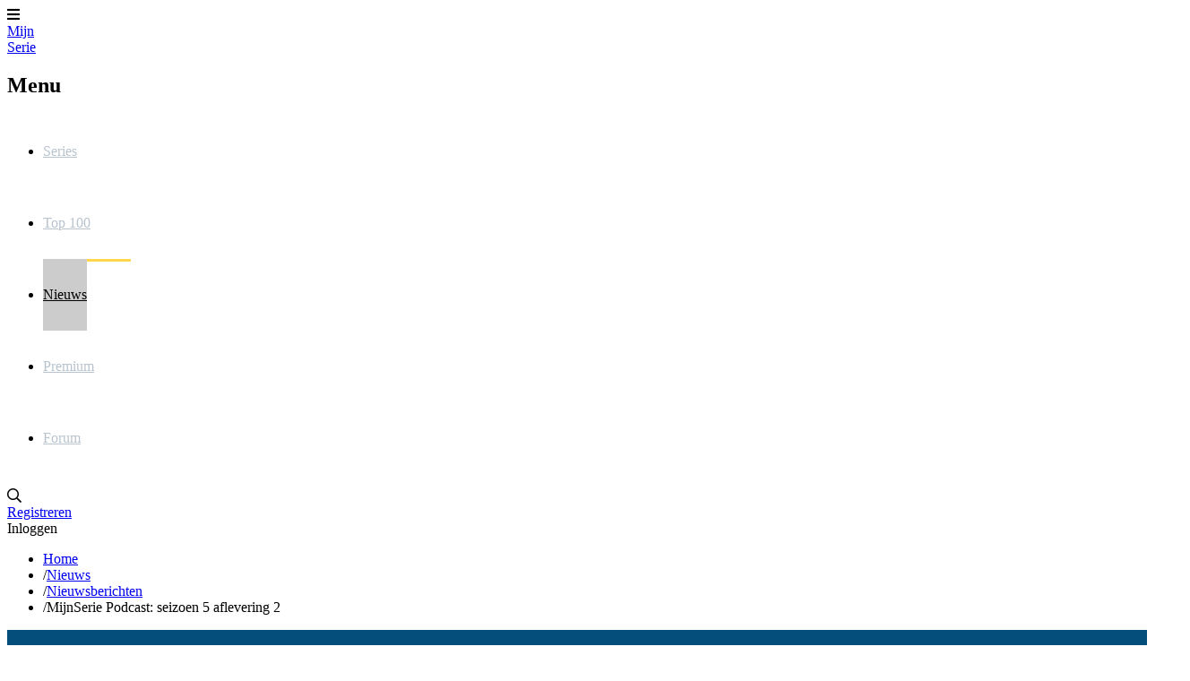

--- FILE ---
content_type: text/html; charset=utf-8
request_url: https://www.mijnserie.nl/nieuws/podcast/12345-mijnserie-podcast-seizoen-5-aflevering-2/
body_size: 8602
content:
<!DOCTYPE html>
<html lang="nl"><head><meta charset="utf-8"><title>MijnSerie Podcast: seizoen 5 aflevering 2 | MijnSerie.nl</title><base href="https://www.mijnserie.nl"><meta name="viewport" content="width=device-width, initial-scale=1"><meta name="csrf-token" content="DBtQkKIh27ucSU9n0mBtCACCTIVgPmgn4UNM4tx9"><meta name="app-name" content="MijnSerie.nl"><meta name="title" content="MijnSerie Podcast: seizoen 5 aflevering 2 | MijnSerie.nl"><meta name="google-site-verification" content="mT3AdzXrAWjXFSjs3TWXIMLUB_l2KYFXMnz2TyHV6R0"><meta name="apple-itunes-app" content="app-id=458973180"><meta name="google-play-app" content="app-id=com.phonegap.mijnserie"><meta name="app-name" content="MijnSerie"><meta name="description" content="In deze aflevering van de MijnSerie Podcast is Warrior (2019) serie van de maand."><meta name="thumbnail" content="https://cdn.myseries.tv/img/label/fanart/normal/mijnserie_podcast.png"><meta property="og:type" content="Article"><meta property="og:url" content="https://www.mijnserie.nl/nieuws/podcast/12345-mijnserie-podcast-seizoen-5-aflevering-2/"><meta property="og:title" content="MijnSerie Podcast: seizoen 5 aflevering 2"><meta property="og:description" content="In deze aflevering van de MijnSerie Podcast is Warrior (2019) serie van de maand."><meta property="og:image" content="https://cdn.myseries.tv/img/label/fanart/normal/mijnserie_podcast.png"><meta property="og:image:width" content="960"><meta property="og:image:height" content="540"><link rel="apple-touch-icon" type="image/png" sizes="180x180" href="https://cdn.myseries.tv/img/ms/mijnserie_180.png"><link href="https://cdn.myseries.tv/img/ms/favicon.png" rel="icon" sizes="32x32" type="image/png"><link href="https://cdn.myseries.tv/img/ms/favicon16x16.png" rel="icon" sizes="16x16" type="image/png"><link href="https://cdn.myseries.tv/img/ms/favicon.ico" rel="shortcut icon"><link rel="canonical" href="https://www.mijnserie.nl/nieuws/podcast/12345-mijnserie-podcast-seizoen-5-aflevering-2/"><meta content="MijnSerie.nl" name="apple-mobile-web-app-title"><link rel="amphtml" href="/googleamp/nieuws/12345-mijnserie-podcast-seizoen-5-aflevering-2/"><link rel="preconnect" href="https://fonts.googleapis.com"><link rel="preconnect" href="https://fonts.gstatic.com" crossorigin><link href="https://fonts.googleapis.com/css2?family=Roboto:wght@300;400;500;700&amp;display=swap" rel="stylesheet" defer><link rel="preload" as="style" href="https://www.mijnserie.nl/build-web/assets/app-BQxMlIGr.css"><link rel="stylesheet" href="https://www.mijnserie.nl/build-web/assets/app-BQxMlIGr.css"><link rel="modulepreload" as="script" href="https://www.mijnserie.nl/build-web/assets/start-D310xlZC.js"><script type="module" src="https://www.mijnserie.nl/build-web/assets/start-D310xlZC.js"></script></head><body class="bg-gray-lighter dark:bg-blue-darker "><div class="pt-20 flex flex-col min-h-screen"><header class="fixed top-0 left-0 right-0 bg-blue h-20 flex text-[0px] text-white z-2147483645 w-full shadow-xl" x-data="{ open: false }" x-on:click.away="open = false; document.body.classList.remove('leftMenu');" x-bind:class="open ? 'left-64 lg:left-0' : ''"><div class="lg:hidden text-[32px] text-white text-center leading-[80px] px-5 cursor-pointer hover:bg-black/5" x-on:click="open = ! open; if(open) { document.body.classList.add('leftMenu'); } else { document.body.classList.remove('leftMenu'); }" x-bind:class="open ? 'bg-black/10' : ''"><i class="fas fa-bars"></i></div><a href="/" class="text-white text-[26px] font-bold h-20 py-2.5 px-3 sm:px-[30px] leading-[30px] text-center lg:ml-5 hover:bg-black/5 "> Mijn<br><span class="text-blue-lighter">Serie</span></a><nav class="lg:inline-block lg:relative lg:w-auto lg:bottom-auto lg:h-auto fixed left-0 top-0 bottom-0 bg-blue h-screen w-64" x-cloak x-bind:class="!open ? 'hidden' : ''"><h2 class="lg:hidden text-lg text-white leading-[80px] px-[30px] border-b border-black/20 font-bold" x-bind:class="!open ? 'hidden' : ''"> Menu</h2><ul><li class="lg:inline-block block"><a href="/series/" class="headerMenuItem "> Series</a></li><li class="lg:inline-block block"><a href="/toplijst/" class="headerMenuItem "> Top 100</a></li><li class="lg:inline-block block"><a href="/nieuws/" class="headerMenuItem active"> Nieuws</a></li><li class="lg:inline-block block"><a href="/premium/" class="headerMenuItem "> Premium</a></li><li class="lg:inline-block block"><a href="/forum/" class="headerMenuItem "> Forum</a></li></ul></nav><div class="absolute right-3 xs:right-5 text-right" x-data="autocomplete(0)" x-on:open-login-popup.window="openPopup = true;$nextTick(() =&gt; { setTimeout(() =&gt; { document.getElementById('email').focus(); }, 30); });" :class="openSearch ? 'left-4 sm:left-auto' : ''"><div class="inline-block text-xl align-top relative my-5 ml-2.5 rounded-sm text-left" :class="openSearch ? 'bg-white absolute! left-0 right-0 xs:left-auto xs:right-auto xs:relative! w-auto xs:w-56 sm:w-72 md:w-96 z-10' : ''"><input x-show="openSearch" type="search" name="q" class="w-[calc(100%-30px)] p-2 text-black border-0 focus:border-transparent ring-0 focus:ring-0" :class="openListBox ? 'rounded-t' : 'rounded-sm'" placeholder="Zoek in series / acteurs / gebruikers" x-cloak x-transition:enter="transition ease-out duration-500" x-transition:enter-start="opacity-0" x-transition:enter-end="opacity-100" x-transition:leave="transition ease-in duration-50" x-transition:leave-start="opacity-100" x-transition:leave-end="opacity-0 " x-model.debounce.250ms="autocomplete" x-on:keydown.escape="openListBox = false;focusedOptionIndex = null;" x-on:keydown.enter.stop.prevent="selectOption()" x-on:keydown.arrow-up.prevent="focusPreviousOption()" x-on:keydown.arrow-down.prevent="focusNextOption()" x-on:click.outside="openSearch = false;openListBox = false;focusedOptionIndex = null;" x-ref="searchInput" aria-label="Search"><i class="far fa-search cursor-pointer absolute right-1.5 xs:right-2.5 top-2.5" :class="openSearch ? 'text-black' : 'text-gray hover:text-white'" x-on:click="openSearch = !openSearch; $nextTick(() =&gt; { $refs.searchInput.focus() })"></i><div x-show="openListBox" x-transition:leave="transition ease-in duration-100" x-transition:leave-start="opacity-100" x-transition:leave-end="opacity-0" x-cloak class="absolute z-10 w-full bg-white rounded-b-md shadow-2xl border border-blue-dark overflow-hidden" x-on:mouseleave="focusedOptionIndex = null"><ul x-ref="listbox" role="listbox" :aria-activedescendant="focusedOptionIndex ? 'Option' + focusedOptionIndex : null" tabindex="-1" class="overflow-auto text-base leading-6 shadow-2xs max-h-[90vh] focus:outline-hidden sm:text-sm sm:leading-5"><template x-for="(item, index) in listBoxResults" :key="index"><li :id="'Option' + index" x-on:click="selectOption()" x-on:keydown.enter.stop.prevent="selectOption()" x-on:keydown.arrow-up.prevent="focusPreviousOption()" x-on:keydown.arrow-down.prevent="focusNextOption()" x-on:mouseenter="focusedOptionIndex = index" role="option" class="border-b border-gray-medium"><div x-show="checkCategory(item.category)" class="bg-blue-dark dark:bg-blue-darker text-left font-bold py-1 text-sm text-white capitalize pl-3"><span x-text="item.category"></span></div><div :class="{ 'text-white bg-blue dark:bg-blue-dark': index === focusedOptionIndex, 'text-gray-900 dark:bg-blue dark:text-gray-light': index !== focusedOptionIndex }" class="relative py-2 pl-3 text-gray-900 cursor-default select-none flex truncate items-center"><img :src="`${item.image}`" :alt="`${item.value}`" loading="lazy" class="inline-block w-8 h-12"><div class="pl-2 truncate"><div x-text="item.value" class="font-bold text-sm truncate"></div><div x-text="item.subtitle" class="text-xs truncate opacity-80"></div></div></div></li></template><template x-if="listBoxResults.length === 0 &amp;&amp; !searchError"><li class="py-2 pl-3 text-gray-900 cursor-default">Geen resultaten gevonden</li></template><template x-if="searchError"><li class="py-2 pl-3 text-gray-900 bg-red-100 cursor-default">Vernieuw de pagina en probeer het nog eens.</li></template></ul></div></div><div class="text-gray hover:text-white hover:bg-black/5 text-base leading-[80px] hidden sm:inline-block px-2.5"><a href="/registreer/" title="Registreren"> Registreren</a></div><div class="text-gray hover:text-white hover:bg-black/5 text-base leading-[80px] inline-block px-2.5 cursor-pointer select-none" x-on:click="openPopup = !openPopup; $nextTick(() =&gt; { setTimeout(() =&gt; { document.getElementById('email').focus(); }, 30); });"> Inloggen</div><div class="fixed top-[80px] right-2.5 w-72 z-10 text-base text-black dark:text-gray-medium bg-white dark:bg-blue dark:border dark:border-white transition-opacity duration-300 shadow-2xl rounded-b" x-cloak x-show="openPopup" x-transition:leave="transition ease-in duration-100" x-transition:leave-start="opacity-100" x-transition:leave-end="opacity-0" x-on:click.outside="openPopup = false;"><div class="h-0 w-0 border-x-8 border-x-transparent border-b-[10px] border-b-white absolute top-[-10px] right-[30px]"></div><div class="p-5"><h3 class="text-center mb-3 text-lg">Inloggen</h3><form x-data="loginForm()" x-on:submit.prevent="submitForm"><input type="hidden" name="_token" value="DBtQkKIh27ucSU9n0mBtCACCTIVgPmgn4UNM4tx9" autocomplete="off"><div x-show="showError" class="mb-3 bg-red-100 rounded-sm p-4 text-sm dark:bg-red-900 text-center">E-mailadres / gebruikersnaam en / of wachtwoord zijn niet correct.</div><div class="flex flex-col mb-1.5"><input type="text" name="email" id="email" autocomplete="email" x-model="email" class="border border-black/20 dark:text-gray-darker rounded-md px-1.5" placeholder="E-mailadres / gebruikersnaam" aria-label="E-mailadres / gebruikersnaam"></div><div class="flex flex-col mb-2"><input type="password" name="password" autocomplete="current-password" id="password" x-model="password" class="border dark:text-gray-darker border-black/20 rounded-md px-1.5" placeholder="Wachtwoord" aria-label="Wachtwoord"></div><div class="flex flex-col"><button type="submit" class="success btn" x-bind:disabled="disableBtn">Inloggen</button></div></form><div class="block sm:hidden text-center mb-4 pt-2 border-t"><a href="/registreer/" title="Registreren"> Registreren</a></div></div></div></div></header><div class="container mx-auto px-5 py-5 max-w-[1150px] hidden sm:block"><nav><ul class="flex text-sm md:text-base md:text-white"><li class="truncate max-w-[150px] "><a href="https://www.mijnserie.nl" class="truncate hover:underline">Home</a></li><li class="truncate max-w-[150px] "><span class="px-1.5">/</span><a href="https://www.mijnserie.nl/nieuws" class="truncate hover:underline">Nieuws</a></li><li class="truncate max-w-[150px] "><span class="px-1.5">/</span><a href="https://www.mijnserie.nl/nieuws/nieuwsberichten" class="truncate hover:underline">Nieuwsberichten</a></li><li class="truncate max-w-[200px] "><span class="px-1.5">/</span><span class="truncate opacity-95 font-light text-sm">MijnSerie Podcast: seizoen 5 aflevering 2</span></li></ul></nav></div><div class="grow"><div class="flex justify-center sponsors-takeover my-8 showTextWhenEmpty" id="spon-697183c46a34a"></div><div id="ad-697183c46a34a" class="ad-banner advertisement advertentie sponsors justify-center flex"></div><span x-data="advertising('697183c46a34a', 'H&eacute;, Reklameheld!', &quot;We zien dat je een adblocker gebruikt. Dat vinden we een jammer, want zonder die advertenties voelt MijnSerie zich als een superheld zonder cape!&lt;br \/&gt;&lt;br \/&gt;Wil je ons helpen onze krachten terug te krijgen? Zet je adblocker uit voor onze site of &lt;a href='\/premium\/'&gt;neem Premium&lt;\/a&gt;!&quot;, 'max-w-6xl')"></span><div class="w-full absolute top-0 -z-10 hidden md:block md:h-[400px] lg:h-[950px]" x-data="{ showImage: false, blur: true, imageUrl: '' }" x-init="$nextTick(() =&gt; { setTimeout(() =&gt; { showImage = true; imageUrl = 'https://cdn.myseries.tv/img/label/fanart/normal/mijnserie_podcast.png'; }, 200); setTimeout(() =&gt; { blur = false; }, 350) })"><template x-if="showImage"><picture><img :src="imageUrl" alt="fanart MijnSerie Podcast: seizoen 5 aflevering 2" class="w-full object-cover h-[400px] md:h-[550px] lg:h-[950px] transition-all duration-700 blur-lg" :class="{ 'blur-none!': !blur }"></picture></template><div class="absolute top-0 bottom-0 w-full bg-black z-10 h-[350px] md:h-[550px] lg:h-[950px] transition-all duration-500" :class="{ 'bg-black/50!': !blur }"></div></div><div class="container mx-auto px-5 py-10 sm:py-16 xl:py-24 max-w-[1150px] pt-5!" itemscope="" itemtype="https://schema.org/NewsArticle"><article class="-mx-5 xsm:mx-0 xsm:rounded-2xl shadow-2xl overflow-hidden"><meta itemprop="datePublished" content="2022-09-30 12:02:00"><meta itemprop="url" content="/nieuws/podcast/12345-mijnserie-podcast-seizoen-5-aflevering-2/"><span itemprop="publisher" itemscope itemtype="https://schema.org/Organization"><meta itemprop="name" content=" MijnSerie "><span itemprop="logo" itemscope itemtype="https://schema.org/ImageObject"><meta itemprop="url" content="https://cdn.myseries.tv/img/ms/mijnserie_180.png"><meta itemprop="width" content="180"><meta itemprop="height" content="180"></span></span><span itemprop="image" itemscope itemtype="https://schema.org/ImageObject"><meta itemprop="url" content="https://cdn.myseries.tv/img/label/fanart/normal/mijnserie_podcast.png"><meta itemprop="width" content="1920"><meta itemprop="height" content="1080"></span><div class="relative aspect-video"><figure><img src="https://cdn.myseries.tv/img/label/fanart/normal/mijnserie_podcast.png" alt="MijnSerie Podcast: seizoen 5 aflevering 2" class="w-full aspect-video mb-8" loading="lazy"></figure><div class="absolute left-0 bottom-0 w-full h-32 bg-linear-to-t from-black to-transparent"></div><div class="flex p-5 lg:px-10 absolute left-0 bottom-0 w-full text-white text-sm justify-between flex-col-reverse sm:flex-row italic"><div itemprop="author" itemscope itemtype="https://schema.org/Person" class="mt-3 sm:mb-0"> 30 september 2022, 12:02 door <a href="/gebruiker/13568-mandy1966" class="hover:underline font-medium" itemprop="url"><span itemprop="name">Mandy Gelling-Potharst</span></a></div><div class="text-right "><a href="/nieuws/nieuwsberichten/zoeken?labels=21" class="hover:underline not-italic bg-blue p-2 rounded-lg shadow-2xl"> Podcast</a></div></div><div class="absolute -bottom-[40px] left-5 lg:left-10"><div x-data="likeObject('0', '3', '0', '15794', 'news', '12345', '')" x-on:set-up-votes.window="upVotes = $event.detail" x-on:set-down-votes.window="downVotes = $event.detail" x-on:set-contact-vote.window="contactVote = $event.detail"><div class="bg-blue text-white p-2 rounded-b-lg"><span class="px-1.5 cursor-pointer" x-on:click="vote(1)"><template x-if="contactVote &lt;= 0"><i class="far fa-thumbs-up"></i></template><template x-if="contactVote &gt; 0"><i class="fas fa-thumbs-up"></i></template><span class="inline-block ml-1.5" x-text="upVotes"></span></span><span class="px-1.5 cursor-pointer" x-on:click="vote(-1)"><template x-if="contactVote &gt;= 0"><i class="far fa-thumbs-down"></i></template><template x-if="contactVote &lt; 0"><i class="fas fa-thumbs-down"></i></template><span class="inline-block ml-1.5" x-text="downVotes"></span></span></div></div></div></div><div class="bg-white dark:bg-blue-dark"><div class="mx-auto w-full max-w-2xl py-12 px-5 md:px-0"><h1 class="mb-8 text-2xl md:text-3xl lg:text-4xl" itemprop="headline">MijnSerie Podcast: seizoen 5 aflevering 2</h1><div class="article leading-7 pb-8" itemprop="articleBody"><strong class="mb-8 block">In deze aflevering van de MijnSerie Podcast is Warrior (2019) serie van de maand.</strong><div class="flex justify-center sponsors inpagevideo my-4 showTextWhenEmpty" id="spon-697183c46a601"></div><div id="ad-697183c46a601" class="ad-banner advertisement advertentie sponsors justify-center flex"></div><span x-data="advertising('697183c46a601', 'H&eacute;, Reklameheld!', &quot;We zien dat je een adblocker gebruikt. Dat vinden we een jammer, want zonder die advertenties voelt MijnSerie zich als een superheld zonder cape!&lt;br \/&gt;&lt;br \/&gt;Wil je ons helpen onze krachten terug te krijgen? Zet je adblocker uit voor onze site of &lt;a href='\/premium\/'&gt;neem Premium&lt;\/a&gt;!&quot;, '')"></span> De dagen worden steeds korter en buiten wordt het kouder, kortom ideale omstandigheden om je serie achterstand bij te werken. Mocht je geen inspiratie hebben, Mandy en Peter helpen je hierbij door onder andere een nieuwe serie van de maand. Verder hoor je uiteraard weer de laatste nieuwtjes uit serie-land en wat kan je gaan verwachten van de nieuwe streamingdienst SkyShowtime? Dit en meer hoor je in een gloednieuwe MijnSerie Podcast. Vergeet jezelf trouwens niet te abonneren, zo mis je nooit geen aflevering meer. Heb je suggesties of andere zaken die je wilt delen? <a href="Podcast@mijnserie.nl"><span class="__cf_email__" data-cfemail="6b3b040f080a181f2b06020105180e19020e450507">[email&#160;protected]</span></a> is ons e-mailadres.<br><br><img src="https://image.tmdb.org/t/p/original/hjrYbxBkMwaVnBQH7g56DkiodQw.jpg" alt="Warrior (2019)" width="100%"><br><br>Stop even met series kijken om te luisteren naar de nieuwste Podcast.<br><br><iframe width="100%" height="166" style="height:166px;" scrolling="no" frameborder="no" allow="autoplay" src="https://w.soundcloud.com/player/?url=https%3A//api.soundcloud.com/tracks/1353702316&amp;color=%23ff5500&amp;auto_play=false&amp;hide_related=false&amp;show_comments=true&amp;show_user=true&amp;show_reposts=false&amp;show_teaser=true"></iframe><div style="font-size: 10px; color: #cccccc;line-break: anywhere;word-break: normal;overflow: hidden;white-space: nowrap;text-overflow: ellipsis; font-family: Interstate,Lucida Grande,Lucida Sans Unicode,Lucida Sans,Garuda,Verdana,Tahoma,sans-serif;font-weight: 100;"><a href="https://soundcloud.com/mijnserie" title="MijnSerie" target="_blank" style="color: #cccccc; text-decoration: none;">MijnSerie</a> &middot; <a href="https://soundcloud.com/mijnserie/mijnserie-podcast-s05e02" title="MijnSerie Podcast S05E02" target="_blank" style="color: #cccccc; text-decoration: none;">MijnSerie Podcast S05E02</a></div><br><br><img src="https://image.tmdb.org/t/p/original/xAbeE2HDM0Bbj6DtVs8I17Vt56Q.jpg" alt="The Spectacular" width="100%"><br><br>Reactie geven? Altijd welkom! <a href="podcast@mijnserie.nl"><span class="__cf_email__" data-cfemail="eb9b848f888a989fab86828185988e99828ec58587">[email&#160;protected]</span></a> en vergeet je niet te abonneren!</div><meta itemprop="wordCount" content="130"></div></div><div class="flex justify-center sponsors-billboard py-8 bg-white dark:bg-blue-dark" id="spon-697183c46a63f"></div></article><div class="py-8 mx-auto w-full max-w-2xl border-b"><div x-data="likeObject('0', '3', '0', '15794', 'news', '12345', '')" x-on:set-up-votes.window="upVotes = $event.detail" x-on:set-down-votes.window="downVotes = $event.detail" x-on:set-contact-vote.window="contactVote = $event.detail"><div class="flex justify-between items-center"><div class=""><strong class="inline-block pr-4">Leuk?</strong><span class="px-1.5 cursor-pointer pr-3" x-on:click="vote(1)"><template x-if="contactVote &lt;= 0"><i class="far fa-thumbs-up text-xl"></i></template><template x-if="contactVote &gt; 0"><i class="fas fa-thumbs-up text-xl text-green-darker"></i></template><span class="inline-block ml-1.5" x-text="upVotes"></span></span><span class="px-1.5 cursor-pointer" x-on:click="vote(-1)"><template x-if="contactVote &gt;= 0"><i class="far fa-thumbs-down text-xl"></i></template><template x-if="contactVote &lt; 0"><i class="fas fa-thumbs-down text-xl text-red"></i></template><span class="inline-block ml-1.5" x-text="downVotes"></span></span></div><div class="text-blue dark:text-white hover:underline cursor-pointer" x-on:click="viewVotes()">Bekijk stemmen</div></div><template x-if="showVotes"><div><div class="fixed top-0 left-0 right-0 bottom-0 bg-black/60 z-50" x-on:click="showVotes = false;"></div><div class="fixed top-1/2 left-1/2 bg-white dark:bg-blue-dark w-80 max-h-[70vh] overflow-y-scroll p-5 rounded-2xl shadow-2xl transform -translate-x-1/2 -translate-y-1/2 z-50"><template x-if="loading"><div class="text-center py-20"><i class="fas fa-spinner fa-spin text-3xl"></i><br>Laden...</div></template><template x-if="!loading &amp;&amp; votes === 'need to Premium'"><div class="text-center">Je hebt een Premium account nodig om dit te bekijken.</div></template><template x-if="!loading &amp;&amp; Array.isArray(votes)"><div><div class="flex justify-between border-b pb-4 items-center"><h2 class="text-left text-gray-darker dark:text-white">Gebruikers</h2><div class="text-2xl" x-on:click.prevent="showVotes = false;"><i class="fas fa-times"></i></div></div><template x-for="(item, index) in votes"><a :href="`/gebruiker/${item.contact.url}/`" :alt="item.contact.username" class="group"><div class="flex items-center border-b"><div class="relative py-4"><img :src="item.contact.avatar" alt="" class="w-12 h-12 rounded-full border"><div class="absolute bottom-2 -right-2 w-6 h-6 rounded-full text-white text-xs flex items-center justify-center" :class="{'bg-blue': item.value &gt; 0, 'bg-red': item.value &lt; 0}"><template x-if="item.value &gt; 0"><i class="fas fa-thumbs-up"></i></template><template x-if="item.value &lt; 0"><i class="fas fa-thumbs-down"></i></template></div></div><div class="pl-4 group-hover:underline text-blue dark:text-white text-sm font-bold" x-text="item.contact.username"></div></div></a></template><template x-if="votes.length === 0"><div class="text-center py-4">Nog geen stemmen</div></template></div></template></div></div></template></div></div><div class="flex justify-center sponsors-billboard py-8" id="spon-697183c46a696"></div><div class="mt-8 mx-auto w-full max-w-2xl"><meta itemprop="commentCount" content="0"><h2 class="text-gray-darker dark:text-gray-medium">Reacties (0)</h2><div class="mt-4"><div class="opacity-95 mb-8">Er zijn nog geen reacties geplaatst.</div></div><div class="bg-amber-100 border-2 border-amber-300 dark:bg-amber-950 rounded-xl py-2 px-3 w-max" x-data="" x-on:click="$dispatch('open-login-popup', true)">Log in om een reactie achter te laten</div></div><div class="flex justify-center sponsors-billboard py-8" id="spon-697183c46a844"></div><div class="mt-16 mx-auto w-full max-w-2xl"><h2 class="text-gray-darker dark:text-gray-medium">Laatste artikelen</h2><div class="mt-4"><article class="rounded-lg overflow-hidden group hover:shadow-lg mb-4"><a href="/dark-winds/nieuws/18538-amc-geeft-trailer-vrij-voor-dark-winds-seizoen-vier/" title="AMC geeft trailer vrij voor Dark Winds seizoen vier"><div class="flex items-stretch px-0 py-0"><figure class="w-40 shrink-0 hidden sm:block relative overflow-hidden"><img src="https://image.tmdb.org/t/p/w400/fSVvBzNb7naWKo5xfHpvQpZ01D7.jpg" alt="" onerror="this.src = 'https://myseries.tv/_styles/img/imgNotFound_fanart.jpg'" class="w-full ease-in duration-300 group-hover:scale-105 object-cover h-full" loading="lazy"></figure><div class="py-4 px-2 sm:px-4 grow flex flex-col bg-white dark:bg-blue-dark"><div class="flex grow mb-2"><h2 class="font-normal text-base sm:text-lg leading-6! grow decoration-1 group-hover:underline text-gray-darker dark:text-gray-medium mb-2 lg:mb-0"><span class="line-clamp-2">AMC geeft trailer vrij voor Dark Winds seizoen vier</span></h2></div><div class="flex justify-between text-xs"><time datetime="2026-01-21T16:00:01+01:00"><i class="fal fa-clock mr-0.5"></i> Gisteren, 16:00</time><div class="opacity-80 text-xs"><i class="fal fa-comments mr-0.5"></i> 2</div></div></div></div></a></article><article class="rounded-lg overflow-hidden group hover:shadow-lg mb-4"><a href="/nieuws/premiere-datums/18537-mgm-geeft-comedyserie-american-classic-een-premiredatum-en-onthult-first-look-fotos/" title="MGM+ geeft comedyserie American Classic een premi&egrave;redatum en onthult first-look foto's"><div class="flex items-stretch px-0 py-0"><figure class="w-40 shrink-0 hidden sm:block relative overflow-hidden"><img src="https://cdn.myseries.tv/img/label/fanart/normal/coming-soon.jpg" alt="" onerror="this.src = 'https://myseries.tv/_styles/img/imgNotFound_fanart.jpg'" class="w-full ease-in duration-300 group-hover:scale-105 object-cover h-full" loading="lazy"></figure><div class="py-4 px-2 sm:px-4 grow flex flex-col bg-white dark:bg-blue-dark"><div class="flex grow mb-2"><h2 class="font-normal text-base sm:text-lg leading-6! grow decoration-1 group-hover:underline text-gray-darker dark:text-gray-medium mb-2 lg:mb-0"><span class="line-clamp-2">MGM+ geeft comedyserie American Classic een premi&egrave;redatum en onthult first-look foto's</span></h2></div><div class="flex justify-between text-xs"><time datetime="2026-01-21T14:00:01+01:00"><i class="fal fa-clock mr-0.5"></i> Gisteren, 14:00</time></div></div></div></a></article><article class="rounded-lg overflow-hidden group hover:shadow-lg mb-4"><a href="/nieuws/nieuwe-series/18536-apple-tv-ontwikkelt-documentaire-over-andre-agassi/" title="Apple TV ontwikkelt documentaire over Andre Agassi"><div class="flex items-stretch px-0 py-0"><figure class="w-40 shrink-0 hidden sm:block relative overflow-hidden"><img src="https://cdn.myseries.tv/img/label/fanart/normal/apple_tv_plus.jpg" alt="" onerror="this.src = 'https://myseries.tv/_styles/img/imgNotFound_fanart.jpg'" class="w-full ease-in duration-300 group-hover:scale-105 object-cover h-full" loading="lazy"></figure><div class="py-4 px-2 sm:px-4 grow flex flex-col bg-white dark:bg-blue-dark"><div class="flex grow mb-2"><h2 class="font-normal text-base sm:text-lg leading-6! grow decoration-1 group-hover:underline text-gray-darker dark:text-gray-medium mb-2 lg:mb-0"><span class="line-clamp-2">Apple TV ontwikkelt documentaire over Andre Agassi</span></h2></div><div class="flex justify-between text-xs"><time datetime="2026-01-21T12:00:02+01:00"><i class="fal fa-clock mr-0.5"></i> Gisteren, 12:00</time></div></div></div></a></article><article class="rounded-lg overflow-hidden group hover:shadow-lg mb-4"><a href="/nieuws/kijkcijfers/18541-de-meest-bekeken-series-van-week-4-in-nederland-belgi-en-de-vs/" title="De meest bekeken series van week 4 in Nederland, Belgi&euml; en de VS"><div class="flex items-stretch px-0 py-0"><figure class="w-40 shrink-0 hidden sm:block relative overflow-hidden"><img src="https://cdn.myseries.tv/img/label/fanart/normal/streaming-services-world-wide.jpg" alt="" onerror="this.src = 'https://myseries.tv/_styles/img/imgNotFound_fanart.jpg'" class="w-full ease-in duration-300 group-hover:scale-105 object-cover h-full" loading="lazy"></figure><div class="py-4 px-2 sm:px-4 grow flex flex-col bg-white dark:bg-blue-dark"><div class="flex grow mb-2"><h2 class="font-normal text-base sm:text-lg leading-6! grow decoration-1 group-hover:underline text-gray-darker dark:text-gray-medium mb-2 lg:mb-0"><span class="line-clamp-2">De meest bekeken series van week 4 in Nederland, Belgi&euml; en de VS</span></h2></div><div class="flex justify-between text-xs"><time datetime="2026-01-21T11:00:01+01:00"><i class="fal fa-clock mr-0.5"></i> Gisteren, 11:00</time></div></div></div></a></article><article class="rounded-lg overflow-hidden group hover:shadow-lg mb-4"><a href="/the-madison/nieuws/18535-eerste-teaser-trailer-uitgebracht-voor-the-madison-van-paramount/" title="Eerste teaser trailer uitgebracht voor The Madison van Paramount+"><div class="flex items-stretch px-0 py-0"><figure class="w-40 shrink-0 hidden sm:block relative overflow-hidden"><img src="https://image.tmdb.org/t/p/w400/b08p4ecSmq3fCDP6ZLDSUoSvJV7.jpg" alt="" onerror="this.src = 'https://myseries.tv/_styles/img/imgNotFound_fanart.jpg'" class="w-full ease-in duration-300 group-hover:scale-105 object-cover h-full" loading="lazy"></figure><div class="py-4 px-2 sm:px-4 grow flex flex-col bg-white dark:bg-blue-dark"><div class="flex grow mb-2"><h2 class="font-normal text-base sm:text-lg leading-6! grow decoration-1 group-hover:underline text-gray-darker dark:text-gray-medium mb-2 lg:mb-0"><span class="line-clamp-2">Eerste teaser trailer uitgebracht voor The Madison van Paramount+</span></h2></div><div class="flex justify-between text-xs"><time datetime="2026-01-21T10:02:01+01:00"><i class="fal fa-clock mr-0.5"></i> Gisteren, 10:02</time><div class="opacity-80 text-xs"><i class="fal fa-comments mr-0.5"></i> 1</div></div></div></div></a></article><article class="rounded-lg overflow-hidden group hover:shadow-lg mb-4"><a href="/the-rainmaker/nieuws/18533-austin-nichols-gaat-terugkerende-rol-spelen-in-the-rainmaker-seizoen-twee/" title="Austin Nichols gaat terugkerende rol spelen in The Rainmaker seizoen twee"><div class="flex items-stretch px-0 py-0"><figure class="w-40 shrink-0 hidden sm:block relative overflow-hidden"><img src="https://image.tmdb.org/t/p/w400/qI7JismYEDOlwD4Z7iJjSZ0zahp.jpg" alt="" onerror="this.src = 'https://myseries.tv/_styles/img/imgNotFound_fanart.jpg'" class="w-full ease-in duration-300 group-hover:scale-105 object-cover h-full" loading="lazy"></figure><div class="py-4 px-2 sm:px-4 grow flex flex-col bg-white dark:bg-blue-dark"><div class="flex grow mb-2"><h2 class="font-normal text-base sm:text-lg leading-6! grow decoration-1 group-hover:underline text-gray-darker dark:text-gray-medium mb-2 lg:mb-0"><span class="line-clamp-2">Austin Nichols gaat terugkerende rol spelen in The Rainmaker seizoen twee</span></h2></div><div class="flex justify-between text-xs"><time datetime="2026-01-20T16:00:01+01:00"><i class="fal fa-clock mr-0.5"></i> Dinsdag, 16:00</time></div></div></div></a></article></div></div><div class="flex justify-center sponsors-billboard py-8" id="spon-697183c46b162"></div></div></div><div class="bg-blue-dark text-white"><div class="container mx-auto px-5 py-10 sm:py-16 xl:py-24 max-w-[1150px]"><div class="grid grid-cols-1 lg:grid-cols-4 gap-5 max-w-[400px] mx-auto lg:max-w-none"><div class="bg-blue rounded-lg p-5" x-data="{open: false}"><div class="text-lg relative cursor-pointer lg:cursor-auto" x-on:click="open = !open">Series <span class="absolute right-5 top-0 transition-transform block lg:hidden" :class="open ? 'rotate-180' : ''"><i class="far fa-chevron-down"></i></span></div><ul class="text-sm" :class="open ? 'block' : 'hidden lg:block'"><li><a href="/toplijst/" class="linkFooter"> Top 100 beste series</a></li><li><a href="/toplijst/komedie-series/" class="linkFooter"> Top 50 komedieseries</a></li><li><a href="/toplijst/drama-series/" class="linkFooter"> Top 50 dramaseries</a></li><li><a href="/toplijst/nederlandse-series/" class="linkFooter"> Top 30 Nederlandse series</a></li><li><a href="/toplijst/belgische-series/" class="linkFooter"> Top 30 Belgische series</a></li><li><a href="/jaar_in_series/" class="linkFooter"> Jaar in series</a></li></ul></div><div class="bg-blue rounded-lg p-5" x-data="{open: false}"><div class="text-lg relative cursor-pointer lg:cursor-auto" x-on:click="open = !open">Over ons <span class="absolute right-5 top-0 transition-transform block lg:hidden" :class="open ? 'rotate-180' : ''"><i class="far fa-chevron-down"></i></span></div><ul class="text-sm" :class="open ? 'block' : 'hidden lg:block'"><li><a href="/over_ons/contact/" class="linkFooter"> Contact</a></li><li><a href="/over_ons/colofon/" class="linkFooter"> Colofon</a></li><li><a href="/over_ons/historie/" class="linkFooter"> Historie</a></li><li><a href="/over_ons/contact/" class="linkFooter"> In de media</a></li><li><a href="https://www.myseries.tv/" class="linkFooter"> Engelse versie</a></li></ul></div><div class="bg-blue rounded-lg p-5" x-data="{open: false}"><div class="text-lg relative cursor-pointer lg:cursor-auto" x-on:click="open = !open">Pagina's <span class="absolute right-5 top-0 transition-transform block lg:hidden" :class="open ? 'rotate-180' : ''"><i class="far fa-chevron-down"></i></span></div><ul class="text-sm" :class="open ? 'block' : 'hidden lg:block'"><li><a href="/help/" class="linkFooter"> Help</a></li><li><a href="/lijsten/" class="linkFooter"> Lijsten</a></li><li><a href="/gebruikers/" class="linkFooter"> Gebruikers</a></li><li><a href="/tvgids/" class="linkFooter"> TV gids</a></li><li><a href="/videos/" class="linkFooter"> Videos</a></li></ul></div><div class="bg-blue rounded-lg p-5" x-data="{open: false}"><div class="text-lg relative cursor-pointer lg:cursor-auto" x-on:click="open = !open">Meer informatie <span class="absolute right-5 top-0 transition-transform block lg:hidden" :class="open ? 'rotate-180' : ''"><i class="far fa-chevron-down"></i></span></div><ul class="text-sm" :class="open ? 'block' : 'hidden lg:block'"><li><a href="/cookies/" class="linkFooter"> Cookies</a></li><li><a href="/disclaimer/" class="linkFooter"> Disclaimer</a></li><li><a href="/algemene_gebruikersvoorwaarden/" class="linkFooter"> Algemene gebruikersvoorwaarden</a></li><li><a href="/_uploads/algemene_voorwaarden_mijnserie_nl.pdf/" class="linkFooter"> Algemene voorwaarden</a></li><li><a href="/plugins/" class="linkFooter"> Plugins</a></li></ul></div></div><div class="mt-10 text-center"><div class="mb-8 text-sm"><div class="opacity-75 mb-3 text-base">Apps</div><a class="opacity-60 hover:opacity-100 p-2 border border-gray-light rounded-sm mr-2 w-32 inline-block text-center dark:opacity-90" href="https://apps.apple.com/nl/app/mijnserie/id458973180" target="_blank" title="On the app store" rel="nofollow noreferrer"><i class="fab fa-apple mr-2"></i>App Store</a><a class="opacity-60 hover:opacity-100 p-2 border border-gray-light rounded-sm ml-2 w-32 inline-block text-center dark:opacity-90" href="https://play.google.com/store/apps/details?id=com.phonegap.mijnserie" target="_blank" title="On Google Play" rel="nofollow noreferrer"><i class="fab fa-android mr-2"></i>Google Play</a></div><div class="opacity-75 mb-2 text-sm">Powered by</div><div class="flex justify-center"><a href="https://www.themoviedb.org/" target="_blank" rel="nofollow noreferrer"><img src="https://cdn.myseries.tv/img/moviedb.svg" alt="Logo MovieDB" width="35" height="26" class="mx-auto opacity-50 hover:opacity-100"></a></div></div></div></div></div><link rel="preload" as="style" href="https://www.mijnserie.nl/build-web/assets/app-DXPLZfxh.css"><link rel="modulepreload" as="script" href="https://www.mijnserie.nl/build-web/assets/app-D1EEyZoj.js"><link rel="stylesheet" href="https://www.mijnserie.nl/build-web/assets/app-DXPLZfxh.css"><script data-cfasync="false" src="/cdn-cgi/scripts/5c5dd728/cloudflare-static/email-decode.min.js"></script><script type="module" src="https://www.mijnserie.nl/build-web/assets/app-D1EEyZoj.js"></script><script async src="https://www.googletagmanager.com/gtag/js?id=G-X46Y0KK349"></script><script>
            window.dataLayer = window.dataLayer || [];
            function gtag(){dataLayer.push(arguments);}
            gtag('js', new Date());

            gtag('config', 'G-X46Y0KK349');
        </script><script async="async" src="https://tags.refinery89.com/v2/mijnserie.js"></script><script defer src="https://static.cloudflareinsights.com/beacon.min.js/vcd15cbe7772f49c399c6a5babf22c1241717689176015" integrity="sha512-ZpsOmlRQV6y907TI0dKBHq9Md29nnaEIPlkf84rnaERnq6zvWvPUqr2ft8M1aS28oN72PdrCzSjY4U6VaAw1EQ==" data-cf-beacon='{"version":"2024.11.0","token":"0c22911f47924cf39fdf824f081e67ac","r":1,"server_timing":{"name":{"cfCacheStatus":true,"cfEdge":true,"cfExtPri":true,"cfL4":true,"cfOrigin":true,"cfSpeedBrain":true},"location_startswith":null}}' crossorigin="anonymous"></script>
</body></html>